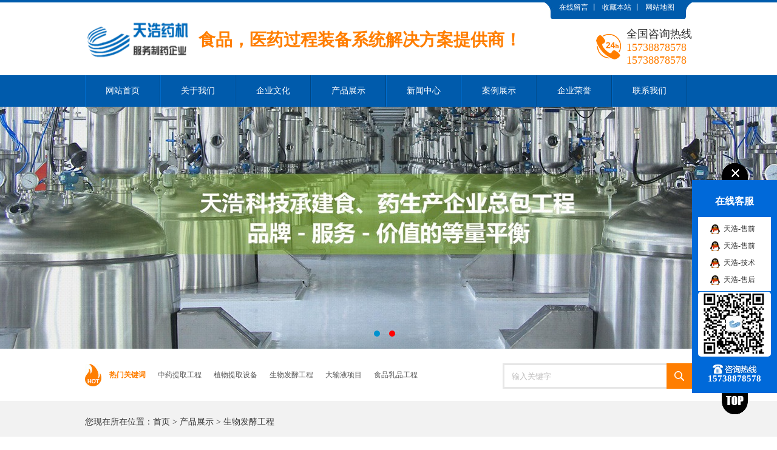

--- FILE ---
content_type: text/html
request_url: http://lcjbx.cn/list-8-1.html
body_size: 4150
content:
<!DOCTYPE HTML PUBLIC "-//W3C//DTD HTML 4.01 Transitional//EN" "http://www.w3c.org/TR/1999/REC-html401-19991224/loose.dtd">
<HTML xmlns="http://www.w3.org/1999/xhtml">
<HEAD>
<title>生物发酵工程-河南天浩机械设备有限公司</title>
<meta name="Keywords" content="生物发酵工程" >
<meta name="Description" content="生物发酵工程" >
<meta http-equiv="X-UA-Compatible" content="IE=edge;chrome=1">
<META http-equiv=Content-Type content="text/html; charset=utf-8">
<link rel="stylesheet" href="/Templates/cn/css/style.css">
<link rel="stylesheet" href="/Templates/cn/css/page.css" />
<script src="/Templates/cn/js/jquery-1.7.1.min.js"></script>
<script src="/Templates/cn/js/jquery-migrate-1.1.0.min.js"></script>
<script src="/Templates/cn/js/jquery.validator.js"></script>
<script src="/Templates/cn/js/Common.js"></script>

<script type="text/javascript" src="/Templates/cn/js/jquery.js"></script>
<script type="text/javascript" src="/Templates/cn/js/global.js"></script>
<script type="text/javascript" src="/Templates/cn/js/jquery.jslides.js"></script>
</HEAD>
<body>
<div class="header">
  <div class="w">
    <div class="fic">
	<span><a href="/gbook/" title="在线留言">在线留言</a>丨</span>
	<span><a href="javascript:shoucang('河南天浩机械设备有限公司'http://www.lcjbx.cn/')" title="收藏本站">收藏本站</a>丨</span>
	<span><a href="/baidu_1.xml" title="网站地图">网站地图</a></span>
	</div>
    <div class="fl logo"> <a href="" title="河南天浩机械设备有限公司"> <img src="/upLoad/slide/month_1810/201810062055087487.png" alt="河南天浩机械设备有限公司" title="河南天浩机械设备有限公司" width="172" height="63" /><span>食品，医药过程装备系统解决方案提供商！</span> </a> </div>
    <div class="tel fr"><span>全国咨询热线<p>15738878578<br/>15738878578</p></span></div>
  </div>
</div>
<!--top end-->
<!-- nav -->
<div class="nav">
  <div class="w">
    <ul>
      <li><a href="/">网站首页</a></li>
     
      <li><a href="/about-19.html" >关于我们</a></li>
	 
      <li><a href="/about-15.html" >企业文化</a></li>
	 
      <li><a href="/list-5-1.html" >产品展示</a></li>
	 
      <li><a href="/list-1-1.html" >新闻中心</a></li>
	 
      <li><a href="/list-11-1.html" >案例展示</a></li>
	 
      <li><a href="/list-14-1.html" >企业荣誉</a></li>
	 
      <li><a href="/about-13.html" >联系我们</a></li>
	 
    </ul>
  </div>
</div>
<!--nav end-->
<div class="banner">
  <div id="full-screen-slider">
  <ul id="slidesa">
    <li style="background:url('/upLoad/slide/month_1810/201810062048163771.jpg') center top no-repeat"><a href="" target="_blank"></a></li>
  
    <li style="background:url(' /upLoad/slide/month_1810/201810062048296678.jpg') center top no-repeat"><a href="" target="_blank"></a></li>
  
  </ul>
  </div>
</div>
<div class="part1">
  <div class="w">
    <div class="fl"><b>热门关键词</b>
      <div class="keya">
	  
       <a href="/list-6-1.html" title="中药提取工程">中药提取工程</a>
	  
       <a href="/list-7-1.html" title="植物提取设备">植物提取设备</a>
	  
       <a href="/list-8-1.html" title="生物发酵工程">生物发酵工程</a>
	  
       <a href="/list-9-1.html" title="大输液项目">大输液项目</a>
	  
       <a href="/list-3-1.html" title="食品乳品工程">食品乳品工程</a>
	  
	  </div>
    </div>
    <!--ss-->
    <div class="ss fr">
      <div class="search">
	  <form action="/search.asp" method="post">
        <div class="search_form">
          <input value="输入关键字" name="keys" onblur="if(value=='')value='输入关键字';" onfocus="if(value == '输入关键字')value = ''"/>
        </div>
        <div class="search_btn">
          <input type="submit"  class="pushbutton" value="" />
        </div>
		</form>
      </div>
    </div>
    <!--ssend-->
  </div>
</div>

<div class="submian f2f2f2">
  <div class="w">
    <div class="sobtitle"> 您现在所在位置：<a href="/">首页</a> > <a href="/list-5-1.html">产品展示</a> > <a href="/list-8-1.html">生物发酵工程</a></div>
    <!--left-->
<div class="subleft fl">
      <div class="lefta bor9">
        <div class="title">生物发酵工程</div>      
        <div class="comt">
          <ul>
		  
		  <li ><a href="/list-6-1.html">中药提取工程</a></li>
		  <ul>
		  
		  <li><a href="/list-110-1.html">中药提取设备</a></li>
		  
		  <li><a href="/111-1.html">热回流提取设备</a></li>
		  
		  <li><a href="/list-10-1.html">单效浓缩罐</a></li>
		  
		  </ul>
		  
		  <li ><a href="/list-7-1.html">植物提取设备</a></li>
		  <ul>
		  
		  </ul>
		  
		  <li ><a href="/list-8-1.html">生物发酵工程</a></li>
		  <ul>
		  
		  </ul>
		  
		  <li ><a href="/list-9-1.html">大输液项目</a></li>
		  <ul>
		  
		  </ul>
		  
		  <li ><a href="/list-3-1.html">食品乳品工程</a></li>
		  <ul>
		  
		  </ul>
		  
          </ul>
        </div>
      </div>
      
      <div class="leftnews bor9">
        <div class="title"><i>新闻资讯</i></div>
        <div class="leftnewscomt">
          <ul>
		  
            <li><a href="/743.html" title="博落回提取物浸膏粉体生产设备 小型提取物生产线">博落回提取物浸膏粉体生产设备 ...</a></li>
          
            <li><a href="/742.html" title="黄岑提取物浸膏粉生产设备 小型中药干燥生产线">黄岑提取物浸膏粉生产设备 小型...</a></li>
          
            <li><a href="/741.html" title="黄柏提取物浸膏粉体生产设备 中药干燥生产设备">黄柏提取物浸膏粉体生产设备 中...</a></li>
          
            <li><a href="/737.html" title="蒲公英浸膏粉干燥生产设备 中药提取浓缩中试生产线">蒲公英浸膏粉干燥生产设备 中药...</a></li>
          
            <li><a href="/736.html" title="虎杖提取物浸膏粉生产设备和加工流程">虎杖提取物浸膏粉生产设备和加工...</a></li>
           
          </ul>
        </div>
      </div>
      <div class="leftnews bor9">
        <div class="title"><i>联系我们</i></div>
        <div class="leftcont">
          <h2>河南天浩机械设备有限公司</h2>
          <p>地址:河南省荥阳市京城路68号<br/>
		  <p>电话:15738878578<br/>
		  <p>传真:0371-64944766</p>
        </div>
      </div>
    </div>     
    <!--right-->
    <div class="subright fr">
      <div class="produtlist">
	  <div class="list">
        <ul class="itag">
        
		<li> <a href="/176.html" title="发酵设备"><img src="/upLoad/product/month_1810/20181015115307191.jpg" alt="发酵设备" title="发酵设备"><span>发酵设备</span></a></li>
        
		<li> <a href="/175.html" title="发酵罐"><img src="/upLoad/product/month_1810/201810151152422546.jpg" alt="发酵罐" title="发酵罐"><span>发酵罐</span></a></li>
        
		<li> <a href="/174.html" title="生物发酵罐"><img src="/upLoad/product/month_1810/201810151152218104.jpg" alt="生物发酵罐" title="生物发酵罐"><span>生物发酵罐</span></a></li>
        
		<li> <a href="/173.html" title="发酵设备"><img src="/upLoad/product/month_1810/201810151151019276.jpg" alt="发酵设备" title="发酵设备"><span>发酵设备</span></a></li>
        
        </ul>
        <div class="clear"></div>
        <!--pagingNav-->
       </div>
        <!--pagingNav-->
      </div> 
       <div class="list_page page_group c mt15"><DIV class=pageNavi><DIV class=wp-pagenavi><span> 共1 页 页次:1/1 页</span><span class='nolink'>首页</span><span class='nolink'>上一页</span><span><font color=red>1</font></span><span class='nolink'>下一页</span><span class='nolink'>尾页</span> 转到 <SELECT NAME="select" ONCHANGE="var jmpURL=this.options[this.selectedIndex].value ; if(jmpURL!='') {window.location=jmpURL;} else {this.selectedIndex=0 ;}" ><option value=/list-8-1.html  selected=selected>1</option></SELECT></DIV></DIV></div>
    </div>
    <div class="clear"></div>
  </div>
</div>
<script type="text/javascript" src="/js/pagemode.js"></script><script>checkMode(1)</script><script type="text/javascript" src="/inc/AspCms_Statistics.asp"></script><div class="foot">
  <div class="botnav">
    <ul class="w">
      <li><a href="/">网站首页</a></li>
     
      <li><a href="/about-19.html">关于我们</a></li>
	 
      <li><a href="/about-15.html">企业文化</a></li>
	 
      <li><a href="/list-5-1.html">产品展示</a></li>
	 
      <li><a href="/list-1-1.html">新闻中心</a></li>
	 
      <li><a href="/list-11-1.html">案例展示</a></li>
	 
      <li><a href="/list-14-1.html">企业荣誉</a></li>
	 
      <li><a href="/about-13.html">联系我们</a></li>
	 
    </ul>
  </div>
  <div class="base">
    <div class="w">
      <div class=" left fl">
        <h1>河南天浩机械设备有限公司</h1>
        <div class="txt">
         <p class="a1 a">地址：河南省荥阳市京城路68号</p>
		 <p class="a2 a">电话：15738878578  传真：0371-64944766</p>
		 <p class="a3 a">Copyright © 河南天浩机械设备有限公司  <a href="http://beian.miit.gov.cn/" target="_blank">豫ICP备17012437号-6</a> 技术支持：<a title="河南山谷科技有限公司" target="_blank" href="/">河南山谷科技有限公司</a>
<script charset="UTF-8" id="LA_COLLECT" src="//sdk.51.la/js-sdk-pro.min.js"></script>
<script>LA.init({id: "JEy5F1IpXOeY1Wyr",ck: "JEy5F1IpXOeY1Wyr"})</script></p>
          <div class="clearfix"></div>
        </div>
       
      </div>
      <div class="right fr">
        <p>扫一扫，解决方案</p>
        <div class="ewm"> <span class="fl"> <img src="/Templates/cn/images/ewm_wx1.jpg" alt="微信公众号" title="微信公众号"/> <i>微信公众号</i> </span> <span class="fr"> <img src="/Templates/cn/images/ewm_wx2.jpg" alt="微信名片" title="微信名片"/> <i>微信名片</i> </span> </div>
      </div>
      <div class="clearfix"></div>
    </div>
  </div>
</div>
<div class="fix">
  <div class="kefubtn"></div>
  <div class="bodd">
    <div class="close" id="close"></div>
    <p>在线客服</p>
    <div class="online">
	<a href="http://wpa.qq.com/msgrd?v=3&uin=1562194439&site=&menu=yes" target="_blank">天浩-售前</a>
	<a href="http://wpa.qq.com/msgrd?v=3&uin=1562194439&site=&menu=yes" target="_blank">天浩-售前</a>
	<a href="http://wpa.qq.com/msgrd?v=3&uin=1562194439&site=&menu=yes" target="_blank">天浩-技术</a>
	<a href="http://wpa.qq.com/msgrd?v=3&uin=1562194439&site=&menu=yes" target="_blank">天浩-售后</a>
	</div>
    <div class="ewm"> <img src="/Templates/cn/images/ewm_wx1.jpg" alt="微信公众号" title="微信公众号"/> </div>
    <div class="tel"> <img src="/Templates/cn/images/fix_tel.jpg" alt="咨询热线" title="咨询热线"/> <b>15738878578</b> </div>
    <div class="blacktop"></div>
   
  </div>
</div>

<script src="/js/piaofu.js" language="JavaScript"></script><script src="/inc/AspCms_AdvJs.asp?type=pf" language="JavaScript"></script>
<script src="/inc/AspCms_AdvJs.asp?type=dl" language="JavaScript"></script>
<script src="/inc/AspCms_AdvJs.asp?type=tc" language="JavaScript"></script>

<script src="/Templates/cn/js/jquery.SuperSlide.2.1.1.js" type="text/javascript"></script>
<script src="/Templates/cn/js/lee.js"></script>
<script src='/js/tj.js'></script></body>
</html>


--- FILE ---
content_type: text/css
request_url: http://lcjbx.cn/Templates/cn/css/page.css
body_size: 5361
content:
.nybanner {
  height: 300px;
  display: block;
}
.submian {
  padding-bottom: 30px;
}
.submian .sobtitle {
  height: 20px;
  line-height: 20px;
  padding: 25px 0px;
  font-size: 14px;
}
.submian .sobtitle a {
  font-size: 14px;
}
.submian .sobtitle a.now {
  color: #005bac;
  font-size: 14px;
  font-weight: bold;
}
.submian .sobtitle a.now:hover {
  text-decoration: underline;
}
.submian .subleft {
  width: 245px;
}
.submian .subleft .title {
  background: #005bac url(../images/lefttop1.jpg) no-repeat 33px 25px;
  height: 67px;
  color: #fff;
  padding-left: 52px;
  padding-top: 18px;
  font-size: 20px;
  font-weight: bold;
  border-radius: 5px 5px 0px 0px;
}
.submian .subleft .title p {
  color: #fff;
  font-size: 14px;
  font-weight: normal;
  padding-top: 5px;
}
.submian .subleft .title i {
  font-size: 20px;
  font-weight: bold;
  color: #fff;
}
.submian .subleft .bort9 {
  border-top: 9px solid #005bac;
  border-radius: 5px 5px 0px 0px;
}
.submian .subleft .bor9 {
  border-bottom: 9px solid #005bac;
}
.submian .subleft .lefta {
  width: 245px;
  margin-bottom: 10px;
}
.submian .subleft .lefta .comt {
  background: #fff;
}
.submian .subleft .lefta .comt ul li {
  line-height: 54px;
}
.submian .subleft .lefta .comt ul li a {
  height: 54px;
  line-height: 54px;
  display: block;
  padding-left: 35px;
  font-size: 14px;
  border-bottom: 1px solid #f2f2f2;
}
.submian .subleft .lefta .comt ul ul li {
  line-height: 30px;
}
.submian .subleft .lefta .comt ul ul li a {
  height: 30px;
  line-height: 30px;
  display: block;
  padding-left: 55px;
  font-size: 14px;
  border-bottom: 1px solid #f2f2f2;
}
.submian .subleft .lefta .comt ul li .box {
  padding: 10px 0px;
  display: none;
}
.submian .subleft .lefta .comt ul li .box a {
  height: 30px;
  line-height: 30px;
  display: block;
  color: #888;
  border: 0px;
}
.submian .subleft .lefta .comt ul li .box a:hover {
  color: #005bac;
  background: none;
}
.submian .subleft .lefta .comt ul li a:hover,
.submian .subleft .lefta .comt ul li a.hover {
  background: url(../images/leftula.jpg) no-repeat left;
  font-weight: bold;
}
.submian .subleft .lefta .comt ul li.hover a {
  background: url(../images/leftula.jpg) no-repeat left;
  font-weight: bold;
}
.submian .subleft .lefta .comt ul li.hover .box a {
  background: none;
  font-weight: normal;
}
.submian .subleft .lefta .comt ul li.hover .box a.hover {
  color: #005bac;
  font-weight:bold;
}
.submian .subleft .adv {
  margin-bottom: 10px;
  background: #000;
}
.submian .subleft .adv a img {
  display: block;
  width: 100%;
}
.submian .subleft .adv a:hover img {
  opacity: 0.9;
  filter: alpha(opacity=90);
  -moz-opacity: 0.9;
  -khtml-opacity: 0.9;
}
.submian .subleft .leftnews {
  margin-bottom: 10px;
}
.submian .subleft .leftnews .title {
  height: 42px;
}
.submian .subleft .leftnews .leftnewscomt {
  background: #fff;
  padding: 10px;
}
.submian .subleft .leftnews .leftnewscomt ul li {
  height: 30px;
  line-height: 30px;
  border-bottom: 1px solid #f2f2f2;
  overflow: hidden;
}
.submian .subleft .leftnews .leftnewscomt ul li a {
  font-size: 14px;
  display: block;
  padding-left: 10px;
}
.submian .subleft .leftnews .leftcont {
  background: #fff;
  padding: 10px;
}
.submian .subleft .leftnews .leftcont h2 {
  font-size: 16px;
  font-weight: bold;
  color: #005bac;
  padding-bottom: 10px;
  border-bottom: 1px solid #f2f2f2;
}
.submian .subleft .leftnews .leftcont span {
  line-height: 30px;
  display: block;
  border-bottom: 1px solid #f2f2f2;
}
.submian .subleft .leftnews .leftcont p {
  font-size: 14px;
  color: #333; line-height: 30px;
  padding-top: 10px;
}
.submian .subleft .leftnews .leftcont p i {
  font-size: 34px;
  color: #ff7e00;
  display: block;
  font-family: impact;
}
.submian .subright {
  width: 740px;
  padding-bottom: 20px;
}
.submian .subright .newslist ul li {
  padding: 20px 0px;
  border-bottom: 1px dotted #c2c2c2;
  height: 110px;
  float: left;
}
.submian .subright .newslist ul li a {
  display: block;
}
.submian .subright .newslist ul li a img {
  width: 146px;
  height: 110px;
  display: block;
}
.submian .subright .newslist ul li a .txt {
  width: 555px;
  float: left;
  padding-left: 20px;
}
.submian .subright .newslist ul li a .txt p {
  height: 40px;
  line-height: 40px;
}
.submian .subright .newslist ul li a .txt p b {
  color: #005bac;
  font-size: 14px;
  float: left;
}
.submian .subright .newslist ul li a .txt p i {
  color: #666;
  float: right;
}
.submian .subright .newslist ul li a .txt span {
  line-height: 22px;
  height: 66px;
  overflow: hidden;
  display: block;
  color: #666;
}
.submian .subright .newslist ul li a:hover img {
  opacity: 0.8;
  filter: alpha(opacity=80);
  -moz-opacity: 0.8;
  -khtml-opacity: 0.8;
}
.submian .subright .newslist ul li a:hover p b {
  text-decoration: underline;
}
.submian .subright .newslist ul li a:hover span {
  color: #777;
}
.submian .subright .caselist ul li {
  padding: 20px 0px;
  border-bottom: 1px dotted #c2c2c2;
  height: 176px;
}
.submian .subright .caselist ul li a {
  display: block;
}
.submian .subright .caselist ul li a img {
  width: 220px;
  height: 162px;
  display: block;
  border: 7px solid #e2e2e2;
}
.submian .subright .caselist ul li a .txt {
  width: 470px;
  float: left;
  padding-left: 20px;
}
.submian .subright .caselist ul li a .txt p {
  height: 40px;
  line-height: 40px;
  color: #005bac;
  font-size: 14px;
  font-weight: bold;
}
.submian .subright .caselist ul li a .txt i {
  color: #666;
  padding-bottom: 10px;
  display: block;
}
.submian .subright .caselist ul li a .txt span {
  line-height: 22px;
  height: 88px;
  overflow: hidden;
  display: block;
  color: #666;
}
.submian .subright .caselist ul li a:hover img {
  opacity: 0.8;
  filter: alpha(opacity=80);
  -moz-opacity: 0.8;
  -khtml-opacity: 0.8;
  border-color: #005bac;
}
.submian .subright .caselist ul li a:hover p {
  text-decoration: underline;
}
.submian .subright .caselist ul li a:hover span {
  color: #777;
}
.submian .subright .anlitopH4,
.submian .subright .divanli {
  background: #fff;
}
.submian .subright .anlitopH4 {
  height: 38px;
  line-height: 38px;
  border: 1px solid #e4e4e4;
}
.submian .subright .anlitopH4 span {
  border-left: 5px solid #005bac;
  padding-left: 22px;
  display: block;
  float: left;
  color: #005bac;
  font-weight: bold;
  font-size: 14px;
}
.submian .subright .anlitopH4 span .org {
  color: #ff7e00;
}
.submian .subright .anlitopH4 a {
  float: right;
  padding-right: 20px;
}
.submian .subright .anlitopH4 .tel {
  float: right;
  padding-right: 10px;
  font-size: 14px;
  color: #005bac;
}
.submian .subright .divanli {
  border: 1px solid #e4e4e4;
  border-top: none;
  margin-bottom: 10px;
  padding: 15px;
}
.submian .subright .divanli ul {
  width: 105%;
  height: 171px;
}
.submian .subright .divanli ul li {
  float: left;
  margin-right: 10px;
}
.submian .subright .divanli ul li a img {
  width: 168px;
  height: 126px;
  display: block;
  border: solid 1px #e4e4e4;
}
.submian .subright .divanli ul li a span {
  height: 45px;
  line-height: 22px;
  text-align: center;
  display: block;
  width: 170px;
}
.submian .subright .divanli ul li a:hover img {
  border-color: #005bac;
}
.submian .subright .divanli ul li a:hover span {
  color: #005bac;
  font-weight: bold;
}
.submian .subright .divanli_mess {
  border: 1px solid #e4e4e4;
  border-top: none;
  margin-bottom: 10px;
  padding: 15px;
  background: #fff;
}
.submian .subright .divanli_mess ul {
  width: 360px;
  margin: 20px auto 10px;
}
.submian .subright .divanli_mess ul li {
  padding-bottom: 15px;
  height: 31px;
}
.submian .subright .divanli_mess ul li span {
  float: left;
  width: 80px;
  padding-right: 10px;
  text-align: right;
  font-size: 14px;
  line-height: 31px;
  height: 31px;
}
.submian .subright .divanli_mess ul li span font {
  color: #ff7e00;
}
.submian .subright .divanli_mess ul li input {
  width: 245px;
  height: 29px;
  line-height: 29px;
  padding: 0px 10px;
  border: 1px solid #999;
  border-radius: 3px;
  font-size: 14px;
  float: left;
}
.submian .subright .divanli_mess ul li.beizhu {
  height: 72px;
}
.submian .subright .divanli_mess ul li.beizhu textarea {
  height: 60px;
  width: 245px;
  line-height: 29px;
  padding: 5px 10px;
  border: 1px solid #999;
  border-radius: 3px;
  font-size: 14px;
  float: left;
  outline: none;
}
.submian .subright .divanli_mess ul li.yanzhenm input {
  width: 100px;
}
.submian .subright .divanli_mess ul .bot {
  text-align: center;
}
.submian .subright .divanli_mess ul .bot input {
  width: 141px;
  background: #ff7e00;
  cursor: pointer;
  border: 0px;
  color: #fff;
  height: 43px;
  line-height: 43px;
}
.submian .subright .divanli_mess ul .bot input:hover {
  opacity: 0.8;
}
.submian .subright .produtlist .list {
  overflow: hidden;
}
.submian .subright .produtlist .list .itag {
  width: 102%;
}
.submian .subright .produtlist .list .itag li {
  height: 229px;
  float: left;
  margin-right: 15px;
}
.submian .subright .produtlist .list .itag li a {
  display: block;
  height: 229px;
}
.submian .subright .produtlist .list .itag li a img {
  width: 220px;
  height: 162px;
  display: block;
  border: 8px solid #e2e2e2;
}
.submian .subright .produtlist .list .itag li a span {
  height: 53px;
  line-height: 26px;
  display: block;
  width: 236px;
  text-align: center;
  font-size: 14px;
}
.submian .subright .produtlist .list .itag li a:hover img {
  border-color: #005bac;
}
.submian .subright .produtlist .list .itag li a:hover span {
  color: #005bac;
}
.submian .subright .conBox .ArticleTitle h1 {
  font-size: 24px;
  text-align: center;
  padding: 20px 0px;
  border-bottom: 1px dotted #fff;
  font-weight: bold;
}
.submian .subright .conBox .ArticleMessage {
  line-height: 30px;
  height: 30px;
  margin-bottom: 10px;
  border-top: 1px dotted #ccc;
}
.submian .subright .conBox .ArticleMessage span.sp {
  color: #999;
  float: left;
  margin-right: 10px;
}
.submian .subright .conBox .ArticleMessage .jiathis_style {
  float: left;
  margin-top: 5px;
}
.submian .subright .conBox .ArticleTencont {
  padding: 5px 0px 20px 0px;
  line-height: 28px;
  overflow: hidden;
  color: #666;
}
.submian .subright .aboutlist {
  padding: 15px;
  line-height: 28px;
  color: #666;
}
.submian .subright .aboutlist img {
  max-width: 100%;
  display: block;
}
.submian .subright .showproduct {
  background: #fff;
  border: 1px solid #ccc;
  min-height: 500px;
  margin-bottom: 20px;
  padding: 15px;
}
.submian .subright .showproduct .printview {
  padding-bottom: 25px;
}
.submian .subright .showproduct .printview #preview {
  text-align: center;
  width: 352px;
}
.submian .subright .showproduct .printview #preview .jqzoom {
  width: 350px;
  height: 262px;
  position: relative;
  border: 1px solid #ccc;
}
.submian .subright .showproduct .printview #preview #spec-n5 {
  width: 350px;
  height: 66px;
  padding-top: 6px;
  overflow: hidden;
}
.submian .subright .showproduct .printview #preview #spec-n5 #spec-left,
.submian .subright .showproduct .printview #preview #spec-n5 #spec-right {
  font-family: arial;
  font-size: 20px;
  width: 30px;
  height: 66px;
  line-height: 66px;
  float: left;
  cursor: pointer;
  font-weight: bold;
  display: block;
  text-align: center;
  color: #a0a0a0;
}
.submian .subright .showproduct .printview #preview #spec-n5 #spec-left:hover,
.submian .subright .showproduct .printview #preview #spec-n5 #spec-right:hover {
  color: #005bac;
}
.submian .subright .showproduct .printview #preview #spec-list {
  width: 290px;
  float: left;
  overflow: hidden;
  display: inline;
  position: relative;
}
.submian .subright .showproduct .printview #preview #spec-list ul li {
  float: left;
  margin-right: 0px;
  display: inline;
  width: 101px;
  height: 66px;
}
.submian .subright .showproduct .printview #preview #spec-list ul li img {
  border: 1px solid #ccc;
  width: 85px;
  height: 64px;
  float: left;
}
.submian .subright .showproduct .printview .zoomdiv {
  left: 859px;
  height: 400px;
  width: 400px;
}
/*jqzoom*/
.submian .subright .showproduct .printview .zoomdiv {
  z-index: 100;
  position: absolute;
  top: 1px;
  left: 0px;
  width: 400px;
  height: 400px;
  background: url(../images/loading.gif) #fff no-repeat center center;
  border: 1px solid #e4e4e4;
  display: none;
  text-align: center;
  overflow: hidden;
}
.submian .subright .showproduct .printview .bigimg {
  width: 800px;
  height: 800px;
}
.submian .subright .showproduct .printview .jqZoomPup {
  z-index: 10;
  visibility: hidden;
  position: absolute;
  top: 0px;
  left: 0px;
  width: 50px;
  height: 50px;
  border: 1px solid #aaa;
  background: #FEDE4F 50% top no-repeat;
  opacity: 0.5;
  -moz-opacity: 0.5;
  -khtml-opacity: 0.5;
  filter: alpha(Opacity=50);
  cursor: move;
}
.submian .subright .showproduct .printview .prodbaseinfo_a {
  width: 325px;
  margin-left: 16px;
  z-index: 1;
}
.submian .subright .showproduct .printview .prodbaseinfo_a .h2_prodtitle {
  font-size: 16px;
  color: #555;
  font-weight: bold;
  line-height: 30px;
}
.submian .subright .showproduct .printview .prodbaseinfo_a .ul_prodinfo {
  padding: 6px 0;
  overflow: hidden;
  zoom: 1;
}
.submian .subright .showproduct .printview .prodbaseinfo_a .ul_prodinfo li {
  display: block;
  color: #666;
  line-height: 24px;
}
.submian .subright .showproduct .printview .prodbaseinfo_a .ul_prodinfo li i {
  font-weight: bold;
}
.submian .subright .showproduct .printview .prodbaseinfo_a .dingo {
  height: 33px;
  overflow: hidden;
  width: 100%;
}
.submian .subright .showproduct .printview .prodbaseinfo_a .dingo a.dg {
  float: left;
  background: #ff7e00;
  width: 108px;
  height: 33px;
  line-height: 33px;
  text-align: center;
  font-size: 14px;
  display: block;
  color: #fff;
  border-radius: 5px;
}
.submian .subright .showproduct .printview .prodbaseinfo_a .dingo a.dg:hover {
  font-weight: bold;
  background: #eb7400;
}
.submian .subright .showproduct .printview .prodbaseinfo_a .dingo .jiathis_style {
  float: left;
  margin-top: 8px;
  margin-left: 20px;
}
.submian .subright .showproduct .printview .prodbaseinfo_a .ul_prodinfos {
  padding: 10px 15px;
  overflow: hidden;
  zoom: 1;
  background: #f3f3f3;
  font-size: 12px;
  font-weight: bold;
}
.submian .subright .showproduct .printview .prodbaseinfo_a .ul_prodinfos li span.hottel {
  color: #ff7e00;
  font-size: 22px;
}
.submian .subright .showproduct .printview .prodbaseinfo_a .ul_prodinfos li.li_weight {
  padding-top: 10px;
}
.submian .subright .showproduct .printview .prodbaseinfo_a .ul_prodinfos li.li_weight .input {
  border: 1px solid #ccc;
  width: 151px;
  height: 31px;
  line-height: 31px;
  padding: 0px 10px;
  float: left;
}
.submian .subright .showproduct .printview .prodbaseinfo_a .ul_prodinfos li.li_weight a {
  float: left;
  background: #ff7e00;
  width: 108px;
  height: 33px;
  line-height: 33px;
  text-align: center;
  font-size: 14px;
  display: block;
  color: #fff;
  border-radius: 5px;
  border: 0px;
  margin-left: 10px;
  cursor: pointer;
}
.submian .subright .showproduct .printview .prodbaseinfo_a .ul_prodinfos li.li_weight a:hover {
  font-weight: bold;
  background: #eb7400;
}
.submian .subright .showproduct .two_anlitopH4 {
  background: url(../images/anlitopH4.jpg) repeat-x;
  height: 36px;
  line-height: 36px;
  border-right: 1px solid #ccc;
}
.submian .subright .showproduct .two_anlitopH4 span {
  background: url(../images/anlitopH4_span.jpg) no-repeat;
  width: 90px;
  float: left;
  padding-left: 20px;
  color: #fff;
  font-size: 14px;
}
.submian .subright .showproduct .two_anlitopH4 .tel {
  float: right;
  color: #005bac;
  font-size: 14px;
  padding-right: 10px;
}
.submian .subright .showproduct .two_divanli {
  border: 1px solid #ccc;
  border-top: none;
  padding: 15px 15px 0px;
}.submian .subright .showproduct .two_divanli02 {
  padding: 15px 0px 0px;
}
.submian .subright .showproduct .two_divanli ul {
  width: 103%;
}
.submian .subright .showproduct .two_divanli ul li {
  float: left;
  margin-right: 21px;
}
.submian .subright .showproduct .two_divanli ul li a img {
  width: 150px;
  height: 112px;
  display: block;
  border: solid 1px #e4e4e4;
}
.submian .subright .showproduct .two_divanli ul li a span {
  height: 45px;
  line-height: 22px;
  text-align: center;
  display: block;
  width: 152px;
}
.submian .subright .showproduct .two_divanli ul li a:hover img {
  border-color: #005bac;
}
.submian .subright .showproduct .two_divanli ul li a:hover span {
  color: #005bac;
  font-weight: bold;
}
.submian .subright .showproduct .there_divanli {
  border: 1px solid #ccc;
  border-top: none;
  margin-bottom: 20px;
  padding: 15px;
}
.submian .subright .showproduct .there_divanli ul {
  width: 109%;
  height: 140px;
  overflow: hidden;
}
.submian .subright .showproduct .there_divanli ul li {
  float: left;
  margin-right: 60px;
}
.submian .subright .showproduct .there_divanli ul li a img {
  width: 185px;
  height: 140px;
  display: block;
}
.submian .subright .showproduct .there_divanli ul li a:hover img {
  opacity: 0.8;
  filter: alpha(opacity=80);
  -moz-opacity: 0.8;
  -khtml-opacity: 0.8;
}
.submian .subright .showproduct .showcontact {
  background: url(../images/show_contact_pic.jpg) no-repeat right bottom;
  line-height: 30px;
  font-size: 14px;
  min-height: 235px;
}
.submian .subright .showproduct .showcontact b {
  font-size: 14px;
}
.submian .subright .showproduct .slidepro {
  margin-top: 20px;
}
.submian .subright .showproduct .slidepro .hd {
  border-left: 1px solid #ccc;
  height: 35px;
  width: 100%;
  overflow: hidden;
  margin-bottom: -2px;
}
.submian .subright .showproduct .slidepro .hd ul li {
  float: left;
  height: 32px;
  border-right: 1px solid #ddd;
  width: 130px;
  border-top: 2px solid #ddd;
  text-align: center;
  line-height: 32px;
  font-size: 14px;
  background: #f3f3f3;
  cursor: pointer;
  font-weight: bold;
}
.submian .subright .showproduct .slidepro .hd ul li.on {
  color: #005bac;
  border-top: 2px solid #005bac;
  background: #fff;
  border-bottom: 0px;
}
.submian .subright .showproduct .slidepro .bd {
  border: 1px solid #ccc;
}
.submian .subright .showproduct .slidepro .bd .comt {
  padding: 15px;
}
.submian .subright .showproduct .slidepro .bd .comt1 p.h4 {
  font-size: 14px;
  padding: 15px 0px;
}
.submian .subright .showproduct .slidepro .bd .comt1 .txt {
  line-height: 24px;
  padding: 10px 0px;
}
.submian .subright .showproduct .slidepro .bd .comt1 .txt .show1 {
  padding: 20px 0px;
}
.submian .subright .showproduct .slidepro .bd .comt1 .txt .show1 ul li {
  width: 97%;
  font-size: 14px;
  line-height: 32px;
  background: url(../images/show1li.jpg) no-repeat left;
  padding-left: 3%;
}
.submian .subright .showproduct .slidepro .bd .comt1 .show2one {
  padding: 30px 20px;
}
.submian .subright .showproduct .slidepro .bd .comt1 .show2one p.a1 {
  color: #005bac;
  font-size: 16px;
  font-weight: bold;
  padding-bottom: 10px;
}
.submian .subright .showproduct .slidepro .bd .comt1 .show2one .li1 {
  display: block;
}
.submian .subright .showproduct .slidepro .bd .comt1 .show2one .li1 .wenzi_tu {
  width: 330px;
}
.submian .subright .showproduct .slidepro .bd .comt1 .show2one .li1 .wenzi_tu .box {
  padding-bottom: 10px;
}
.submian .subright .showproduct .slidepro .bd .comt1 .show2one .li1 .wenzi_tu .box dl {
  padding-top: 5px;
  background: url(../images/show1li.jpg) no-repeat 0px 17px;
  padding-left: 20px;
  font-size: 14px;
  line-height: 26px;
}
.submian .subright .showproduct .slidepro .bd .comt1 .show2one .li1 .tu_wenzi {
  width: 245px;
}
.submian .subright .showproduct .slidepro .bd .comt1 .show2one .li1 .tu_wenzi img {
  max-width: 300px;
}
.submian .subright .showproduct .slidepro .bd .comt1 .show2one .li1 .helpjd {
  padding-bottom: 10px;
  margin-top: 10px;
}
.submian .subright .showproduct .slidepro .bd .comt1 .show2one .li1 .helpjd a {
  width: 130px;
  height: 40px;
  line-height: 40px;
  text-align: center;
  font-size: 16px;
  color: #fff;
  font-weight: bold;
  background: #ff7e00;
  display: block;
  border-radius: 5px;
}
.submian .subright .showproduct .slidepro .bd .comt1 .show2one .li1 .helpjd a:hover {
  background: #ed7601;
}
.submian .subright .showproduct .slidepro .bd .comt1 .show2one .tubiao .img {
  padding-top: 15px;
}
.submian .subright .showproduct .slidepro .bd .comt1 .show2one .tubiao img {
  max-width: 100%;
}
.submian .subright .showproduct .slidepro .bd .comt1 .show2 {
  padding: 30px 40px;
}
.submian .subright .showproduct .slidepro .bd .comt1 .show2 .li1 {
  padding-bottom: 20px;
}
.submian .subright .showproduct .slidepro .bd .comt1 .show2 .li1 .wenzi_tu {
  width: 100%;
}
.submian .subright .showproduct .slidepro .bd .comt1 .show2 .li1 .wenzi_tu p.a1 {
  color: #005bac;
  font-size: 16px;
  font-weight: bold;
  padding-bottom: 10px;
  border-bottom: 1px dashed #555;
  width: 100%;
}
.submian .subright .showproduct .slidepro .bd .comt1 .show2 .li1 .wenzi_tu .box {
  padding-bottom: 10px;
}
.submian .subright .showproduct .slidepro .bd .comt1 .show2 .li1 .wenzi_tu .box dl {
  padding-top: 5px;
  background: url(../images/show1li.jpg) no-repeat 0px 17px;
  padding-left: 20px;
  font-size: 14px;
  line-height: 26px;
}
.submian .subright .showproduct .slidepro .bd .comt1 .show2 .li1 .wenzi_tu .helpjd {
  padding-bottom: 10px;
}
.submian .subright .showproduct .slidepro .bd .comt1 .show2 .li1 .wenzi_tu .helpjd a {
  width: 130px;
  height: 40px;
  line-height: 40px;
  text-align: center;
  font-size: 16px;
  color: #fff;
  font-weight: bold;
  background: #ff7e00;
  display: block;
  border-radius: 5px;
}
.submian .subright .showproduct .slidepro .bd .comt1 .show2 .li1 .wenzi_tu .helpjd a:hover {
  background: #ed7601;
}
.submian .subright .showproduct .slidepro .bd .comt1 .show2 .li1 .wenzi_tu img {
  max-width: 100%;
  text-align: center;
  margin: 0 auto;
}
.submian .subright .showproduct .slidepro .bd .comt2 .two_divanli {
  border: 0px;
}
.submian .subright .showproduct .slidepro .bd .down {
  background: url(../images/down.jpg) no-repeat;
  width: 100%;
  height: 296px;
}
.submian .subright .showproduct .slidepro .bd .down span {
  float: right;
  padding-top: 210px;
}
.submian .subright .showproduct .slidepro .bd .down span a {
  height: 37px;
  line-height: 37px;
  text-align: center;
  width: 151px;
  display: block;
  float: left;
  background: #fff;
  border-radius: 5px;
  font-size: 20px;
  font-weight: bold;
  color: #ff7e00;
  margin-right: 10px;
}
.submian .subright .showproduct .slidepro .bd .down span .downa2 {
  color: #0179cf;
}
.submian .subright .showproduct .slidepro .bd .down span a:hover {
  background: #f5f5f5;
}
.submian .subright .showproduct .showpic_adv {
  background: url(../images/show_pic_adv.jpg) no-repeat left;
  height: 158px;
  display: block;
  border: 1px solid #ccc;
  margin: 20px 0px;
}
.submian .subright .showproduct .showpic_adv .fr {
  text-align: right;
  padding-right: 15px;
}
.submian .subright .showproduct .showpic_adv .fr p.a1 {
  font-size: 30px;
  padding-top: 10px;
  padding-bottom: 5px;
}
.submian .subright .showproduct .showpic_adv .fr p.a1 b {
  color: #ff7e00;
  font-size: 30px;
}
.submian .subright .showproduct .showpic_adv .fr p.a2 {
  font-size: 16px;
}
.submian .subright .showproduct .showpic_adv .fr p.a3 {
  font-size: 26px;
  color: #005bac;
  font-family: impact;
}
.submian .subright .showproduct .showpic_adv .fr p.a4 {
  padding-top: 8px;
}
.submian .subright .showproduct .showpic_adv .fr p.a4 a {
  float: right;
  background: #ff7e00;
  width: 108px;
  height: 33px;
  line-height: 33px;
  text-align: center;
  font-size: 14px;
  display: block;
  color: #fff;
  border-radius: 5px;
  margin-left: 20px;
}
.submian .subright .showproduct .showpic_adv .fr p.a4 a:hover {
  font-weight: bold;
  background: #eb7400;
}
.submian .subright .showproduct .showpic_adv .fr p.a4 .t1 {
  background: #005bac;
}
.submian .subright .showproduct .showpic_adv .fr p.a4 .t1:hover {
  background: #014a8c;
}
.pagingNav {
  padding: 5px 10px;
  border: 1px solid #ccc;
  margin: 20px 0px;
}
.pagingNav p {
  height: 30px;
  line-height: 30px;
}
.pagingNav .uls {
  margin-top: -30px;
  overflow: hidden;
}
.pagingNav .uls a {
  margin-left: 5px;
  padding: 0 10px;
  height: 28px;
  line-height: 28px;
  border: 1px solid #ccc;
  text-decoration: none;
  float: left;
}
.pagingNav .uls a:hover,
.pagingNav .uls a.cur {
  background-color: #005bac;
  border-color: #005bac;
  color: #fff;
}
.pagingNav .uls .tBtn:hover {
  background-color: inherit;
  color: inherit;
  *background-color: transparent;
  *color: #666;
}
.reLink {
  height: 38px;
  border: 1px solid #ccc;
  margin: 10px auto 10px;
  padding: 0px 10px;
}
.reLink .prevLink,
.reLink .nextLink {
  height: 38px;
  line-height: 38px;
}
.reLink .prevLink a,
.reLink .nextLink a {
  height: 38px;
  line-height: 38px;
}
.reLink .prevLink {
  float: left;
}
.reLink .nextLink {
  float: right;
}
/*# sourceMappingURL=page.css.map */

.list_page{text-align:center;margin:10px;display:block;}
.list_page:after{content:" ";display:block;height:0;clear:both;visibility:hidden;overflow:hidden;}
.list_page ul{list-style:none;margin:0;padding:0;display:inline-block;vertical-align:bottom;}
.list_page ul li{display:inline-block;border:solid 1px #ddd;border-radius:4px;}
.list_page ul a{color:#333;padding:8px 12px;line-height:18px;display:block;transition:all 1s cubic-bezier(0.175, 0.885, 0.32, 1) 0s;background:#fff;}
.page_group ul{border-right:solid 1px #ddd;border-radius:4px;}
.page_group ul li{border-right:none;border-radius:0;float:left;}
.page_group ul li:not(:first-child):not(:last-child){border-radius:0;}
.page_group ul li:first-child{border-radius:4px 0 0 4px;}
.page_group ul li:last-child{border-radius:0 4px 4px 0;}
.page_group ul .active a{background:#f3f3f3;border-radius:0;}


--- FILE ---
content_type: application/javascript
request_url: http://lcjbx.cn/Templates/cn/js/jquery.jslides.js
body_size: 1090
content:
/**
 * jQuery jslidesa 1.1.0
 *
 * http://www.cactussoft.cn
 *
 * Copyright (c) 2009 - 2013 Jerry
 *
 * Dual licensed under the MIT and GPL licenses:
 *   http://www.opensource.org/licenses/mit-license.php
 *   http://www.gnu.org/licenses/gpl.html
 */
$(function(){
	var numpic = $('#slidesa li').size()-1;
	var nownow = 0;
	var inout = 0;
	var TT = 0;
	var SPEED = 5000;


	$('#slidesa li').eq(0).siblings('li').css({'display':'none'});


	var ulstart = '<ul id="pagination">',
		ulcontent = '',
		ulend = '</ul>';
	ADDLI();
	var pagination = $('#pagination li');
	var paginationwidth = $('#pagination').width();
	$('#pagination').css('margin-left',(470-paginationwidth))
	
	pagination.eq(0).addClass('current')
		
	function ADDLI(){
		//var lilicount = numpic + 1;
		for(var i = 0; i <= numpic; i++){
			ulcontent += '<li>' + '<a href="#">' + (i+1) + '</a>' + '</li>';
		}
		
		$('#slidesa').after(ulstart + ulcontent + ulend);	
	}

	pagination.on('click',DOTCHANGE)
	
	function DOTCHANGE(){
		
		var changenow = $(this).index();
		
		$('#slidesa li').eq(nownow).css('z-index','900');
		$('#slidesa li').eq(changenow).css({'z-index':'800'}).show();
		pagination.eq(changenow).addClass('current').siblings('li').removeClass('current');
		$('#slidesa li').eq(nownow).fadeOut(400,function(){$('#slidesa li').eq(changenow).fadeIn(500);});
		nownow = changenow;
	}
	
	pagination.mouseenter(function(){
		inout = 1;
	})
	
	pagination.mouseleave(function(){
		inout = 0;
	})
	
	function GOGO(){
		
		var NN = nownow+1;
		
		if( inout == 1 ){
			} else {
			if(nownow < numpic){
			$('#slidesa li').eq(nownow).css('z-index','900');
			$('#slidesa li').eq(NN).css({'z-index':'800'}).show();
			pagination.eq(NN).addClass('current').siblings('li').removeClass('current');
			$('#slidesa li').eq(nownow).fadeOut(400,function(){$('#slidesa li').eq(NN).fadeIn(500);});
			nownow += 1;

		}else{
			NN = 0;
			$('#slidesa li').eq(nownow).css('z-index','900');
			$('#slidesa li').eq(NN).stop(true,true).css({'z-index':'800'}).show();
			$('#slidesa li').eq(nownow).fadeOut(400,function(){$('#slidesa li').eq(0).fadeIn(500);});
			pagination.eq(NN).addClass('current').siblings('li').removeClass('current');

			nownow=0;

			}
		}
		TT = setTimeout(GOGO, SPEED);
	}
	
	TT = setTimeout(GOGO, SPEED); 

})